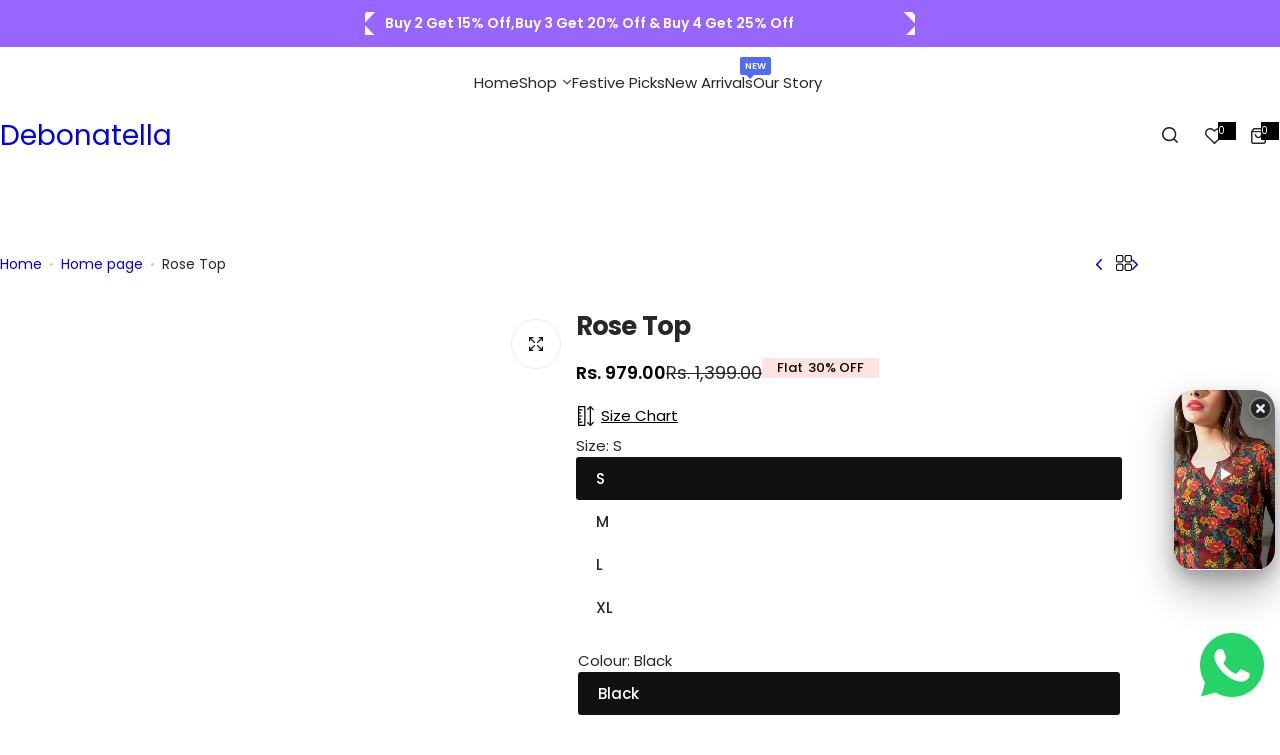

--- FILE ---
content_type: text/javascript; charset=utf-8
request_url: https://www.debonatella.com/collections/frontpage/products/rose-top.js
body_size: 696
content:
{"id":7588435132605,"title":"Rose Top","handle":"rose-top","description":"\u003cp\u003eThe Rose Top is a beautiful piece that's perfect for everyday wear. With its stylish design and comfortable fabric, this top is sure to make you feel confident and stylish. Pair it with jeans or trousers for a casual look.\u003c\/p\u003e\n\u003cp\u003e\u003cbutton class=\"accordion\"\u003eProduct Details\u003c\/button\u003e\u003c\/p\u003e\n\u003cdiv class=\"panel\"\u003e\n\u003cul\u003e\n\u003cli\u003eV neckline with satin detailing \u003c\/li\u003e\n\u003cli\u003eLong sleeves with ruffles \u003c\/li\u003e\n\u003cli\u003eColour fast print  \u003c\/li\u003e\n\u003c\/ul\u003e\n\u003c\/div\u003e\n\u003cp\u003e\u003cbutton class=\"accordion\"\u003eFabric Care\u003c\/button\u003e\u003c\/p\u003e\n\u003cdiv class=\"panel\"\u003e\n\u003cul\u003e\n\u003cli\u003eMaterial: 100% Georgette \u003c\/li\u003e\n\u003cli\u003eCare: Hand Wash Separately\u003c\/li\u003e\n\u003c\/ul\u003e\n\u003c\/div\u003e\n\u003cp\u003e\u003cbutton class=\"accordion\"\u003eFit \u0026amp; Size\u003c\/button\u003e\u003c\/p\u003e\n\u003cdiv class=\"panel\"\u003e\n\u003cul\u003e\n\u003cli\u003eTrue to size with a regular fit\u003c\/li\u003e\n\u003cli\u003eThe model with bust size 33\", waist 26\", hips 36\" and height 5'6'' is wearing a size S.\u003c\/li\u003e\n\u003c\/ul\u003e\n\u003c\/div\u003e","published_at":"2024-01-14T13:43:53-05:00","created_at":"2024-01-14T13:43:53-05:00","vendor":"Debonatella","type":"Shirts \u0026 Tops","tags":["Ab30Off","Tops"],"price":97900,"price_min":97900,"price_max":97900,"available":true,"price_varies":false,"compare_at_price":139900,"compare_at_price_min":139900,"compare_at_price_max":139900,"compare_at_price_varies":false,"variants":[{"id":44845367787709,"title":"S \/ Black \/ 100% Georgette","option1":"S","option2":"Black","option3":"100% Georgette","sku":null,"requires_shipping":true,"taxable":false,"featured_image":null,"available":true,"name":"Rose Top - S \/ Black \/ 100% Georgette","public_title":"S \/ Black \/ 100% Georgette","options":["S","Black","100% Georgette"],"price":97900,"weight":400,"compare_at_price":139900,"inventory_management":"shopify","barcode":null,"requires_selling_plan":false,"selling_plan_allocations":[]},{"id":44845367820477,"title":"M \/ Black \/ 100% Georgette","option1":"M","option2":"Black","option3":"100% Georgette","sku":null,"requires_shipping":true,"taxable":false,"featured_image":null,"available":true,"name":"Rose Top - M \/ Black \/ 100% Georgette","public_title":"M \/ Black \/ 100% Georgette","options":["M","Black","100% Georgette"],"price":97900,"weight":400,"compare_at_price":139900,"inventory_management":"shopify","barcode":null,"requires_selling_plan":false,"selling_plan_allocations":[]},{"id":44845367853245,"title":"L \/ Black \/ 100% Georgette","option1":"L","option2":"Black","option3":"100% Georgette","sku":null,"requires_shipping":true,"taxable":false,"featured_image":null,"available":true,"name":"Rose Top - L \/ Black \/ 100% Georgette","public_title":"L \/ Black \/ 100% Georgette","options":["L","Black","100% Georgette"],"price":97900,"weight":400,"compare_at_price":139900,"inventory_management":"shopify","barcode":null,"requires_selling_plan":false,"selling_plan_allocations":[]},{"id":44845367886013,"title":"XL \/ Black \/ 100% Georgette","option1":"XL","option2":"Black","option3":"100% Georgette","sku":null,"requires_shipping":true,"taxable":false,"featured_image":null,"available":true,"name":"Rose Top - XL \/ Black \/ 100% Georgette","public_title":"XL \/ Black \/ 100% Georgette","options":["XL","Black","100% Georgette"],"price":97900,"weight":400,"compare_at_price":139900,"inventory_management":"shopify","barcode":null,"requires_selling_plan":false,"selling_plan_allocations":[]}],"images":["\/\/cdn.shopify.com\/s\/files\/1\/0519\/7211\/2573\/files\/UntitledCapture0086.jpg?v=1746533758","\/\/cdn.shopify.com\/s\/files\/1\/0519\/7211\/2573\/files\/UntitledCapture0089.jpg?v=1746533758","\/\/cdn.shopify.com\/s\/files\/1\/0519\/7211\/2573\/files\/UntitledCapture0092.jpg?v=1746533758","\/\/cdn.shopify.com\/s\/files\/1\/0519\/7211\/2573\/files\/UntitledCapture0097.jpg?v=1746533758","\/\/cdn.shopify.com\/s\/files\/1\/0519\/7211\/2573\/files\/UntitledCapture0098.jpg?v=1746533758","\/\/cdn.shopify.com\/s\/files\/1\/0519\/7211\/2573\/files\/UntitledCapture0102.jpg?v=1746533758"],"featured_image":"\/\/cdn.shopify.com\/s\/files\/1\/0519\/7211\/2573\/files\/UntitledCapture0086.jpg?v=1746533758","options":[{"name":"Size","position":1,"values":["S","M","L","XL"]},{"name":"Colour","position":2,"values":["Black"]},{"name":"Fabric","position":3,"values":["100% Georgette"]}],"url":"\/products\/rose-top","media":[{"alt":null,"id":26424068374717,"position":1,"preview_image":{"aspect_ratio":0.75,"height":2160,"width":1620,"src":"https:\/\/cdn.shopify.com\/s\/files\/1\/0519\/7211\/2573\/files\/UntitledCapture0086.jpg?v=1746533758"},"aspect_ratio":0.75,"height":2160,"media_type":"image","src":"https:\/\/cdn.shopify.com\/s\/files\/1\/0519\/7211\/2573\/files\/UntitledCapture0086.jpg?v=1746533758","width":1620},{"alt":null,"id":26424068407485,"position":2,"preview_image":{"aspect_ratio":0.75,"height":2160,"width":1620,"src":"https:\/\/cdn.shopify.com\/s\/files\/1\/0519\/7211\/2573\/files\/UntitledCapture0089.jpg?v=1746533758"},"aspect_ratio":0.75,"height":2160,"media_type":"image","src":"https:\/\/cdn.shopify.com\/s\/files\/1\/0519\/7211\/2573\/files\/UntitledCapture0089.jpg?v=1746533758","width":1620},{"alt":null,"id":26424068440253,"position":3,"preview_image":{"aspect_ratio":0.75,"height":2160,"width":1620,"src":"https:\/\/cdn.shopify.com\/s\/files\/1\/0519\/7211\/2573\/files\/UntitledCapture0092.jpg?v=1746533758"},"aspect_ratio":0.75,"height":2160,"media_type":"image","src":"https:\/\/cdn.shopify.com\/s\/files\/1\/0519\/7211\/2573\/files\/UntitledCapture0092.jpg?v=1746533758","width":1620},{"alt":null,"id":26424068473021,"position":4,"preview_image":{"aspect_ratio":0.75,"height":2160,"width":1620,"src":"https:\/\/cdn.shopify.com\/s\/files\/1\/0519\/7211\/2573\/files\/UntitledCapture0097.jpg?v=1746533758"},"aspect_ratio":0.75,"height":2160,"media_type":"image","src":"https:\/\/cdn.shopify.com\/s\/files\/1\/0519\/7211\/2573\/files\/UntitledCapture0097.jpg?v=1746533758","width":1620},{"alt":null,"id":26424068505789,"position":5,"preview_image":{"aspect_ratio":0.75,"height":2160,"width":1620,"src":"https:\/\/cdn.shopify.com\/s\/files\/1\/0519\/7211\/2573\/files\/UntitledCapture0098.jpg?v=1746533758"},"aspect_ratio":0.75,"height":2160,"media_type":"image","src":"https:\/\/cdn.shopify.com\/s\/files\/1\/0519\/7211\/2573\/files\/UntitledCapture0098.jpg?v=1746533758","width":1620},{"alt":null,"id":26424068538557,"position":6,"preview_image":{"aspect_ratio":0.75,"height":2160,"width":1620,"src":"https:\/\/cdn.shopify.com\/s\/files\/1\/0519\/7211\/2573\/files\/UntitledCapture0102.jpg?v=1746533758"},"aspect_ratio":0.75,"height":2160,"media_type":"image","src":"https:\/\/cdn.shopify.com\/s\/files\/1\/0519\/7211\/2573\/files\/UntitledCapture0102.jpg?v=1746533758","width":1620}],"requires_selling_plan":false,"selling_plan_groups":[]}